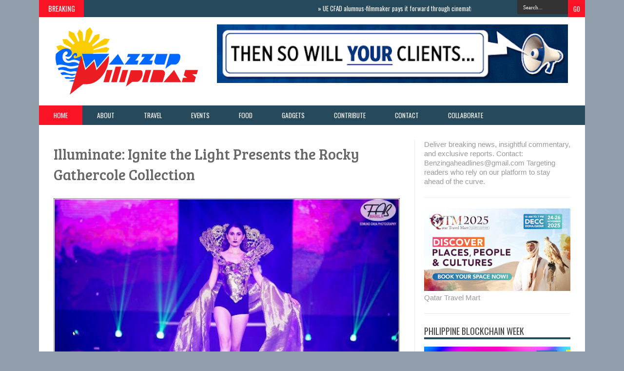

--- FILE ---
content_type: text/html; charset=UTF-8
request_url: https://www.wazzuppilipinas.com/b/stats?m=0&style=BLACK_TRANSPARENT&timeRange=ALL_TIME&token=APq4FmDtyCvFAXGOobxryG93k71OO2C_njcPKugyOTe5D-kq_qZYI42obP8CwTDJpL5E2WNYRuovbjBUnHEU4zIRaiCUx1PiVg
body_size: 47
content:
{"total":53258355,"sparklineOptions":{"backgroundColor":{"fillOpacity":0.1,"fill":"#000000"},"series":[{"areaOpacity":0.3,"color":"#202020"}]},"sparklineData":[[0,36],[1,39],[2,38],[3,38],[4,39],[5,39],[6,37],[7,96],[8,65],[9,52],[10,52],[11,56],[12,67],[13,100],[14,66],[15,52],[16,58],[17,63],[18,55],[19,91],[20,88],[21,84],[22,78],[23,65],[24,75],[25,62],[26,76],[27,76],[28,68],[29,41]],"nextTickMs":1941}

--- FILE ---
content_type: text/html; charset=utf-8
request_url: https://www.google.com/recaptcha/api2/aframe
body_size: 267
content:
<!DOCTYPE HTML><html><head><meta http-equiv="content-type" content="text/html; charset=UTF-8"></head><body><script nonce="eSvIVPQX9uh60pT_4Q1ciw">/** Anti-fraud and anti-abuse applications only. See google.com/recaptcha */ try{var clients={'sodar':'https://pagead2.googlesyndication.com/pagead/sodar?'};window.addEventListener("message",function(a){try{if(a.source===window.parent){var b=JSON.parse(a.data);var c=clients[b['id']];if(c){var d=document.createElement('img');d.src=c+b['params']+'&rc='+(localStorage.getItem("rc::a")?sessionStorage.getItem("rc::b"):"");window.document.body.appendChild(d);sessionStorage.setItem("rc::e",parseInt(sessionStorage.getItem("rc::e")||0)+1);localStorage.setItem("rc::h",'1769772812466');}}}catch(b){}});window.parent.postMessage("_grecaptcha_ready", "*");}catch(b){}</script></body></html>